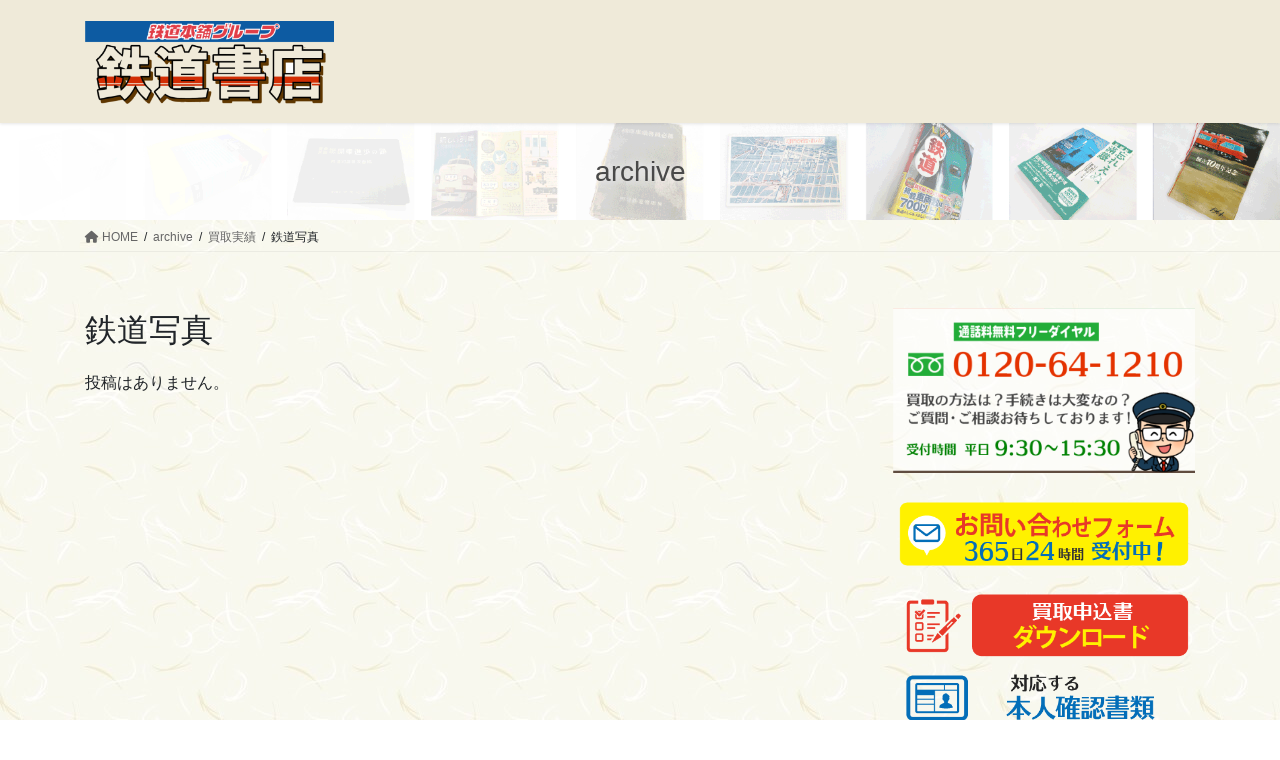

--- FILE ---
content_type: text/html; charset=UTF-8
request_url: https://tetsudoshoten.com/archive/category/purchase/railway-photo/
body_size: 20442
content:
<!DOCTYPE html>
<html dir="ltr" lang="ja" prefix="og: https://ogp.me/ns#">
<head>
<meta charset="utf-8">
<meta http-equiv="X-UA-Compatible" content="IE=edge">
<meta name="viewport" content="width=device-width, initial-scale=1">

<title>鉄道写真 - 鉄道書店 買取サイト「出張買取」「宅配買取」お任せ下さい！</title>

		<!-- All in One SEO 4.9.2 - aioseo.com -->
	<meta name="robots" content="noindex, nofollow, max-image-preview:large" />
	<link rel="canonical" href="https://tetsudoshoten.com/archive/category/purchase/railway-photo/" />
	<meta name="generator" content="All in One SEO (AIOSEO) 4.9.2" />
		<script type="application/ld+json" class="aioseo-schema">
			{"@context":"https:\/\/schema.org","@graph":[{"@type":"BreadcrumbList","@id":"https:\/\/tetsudoshoten.com\/archive\/category\/purchase\/railway-photo\/#breadcrumblist","itemListElement":[{"@type":"ListItem","@id":"https:\/\/tetsudoshoten.com#listItem","position":1,"name":"Home","item":"https:\/\/tetsudoshoten.com","nextItem":{"@type":"ListItem","@id":"https:\/\/tetsudoshoten.com\/archive\/category\/purchase\/#listItem","name":"\u8cb7\u53d6\u5b9f\u7e3e"}},{"@type":"ListItem","@id":"https:\/\/tetsudoshoten.com\/archive\/category\/purchase\/#listItem","position":2,"name":"\u8cb7\u53d6\u5b9f\u7e3e","item":"https:\/\/tetsudoshoten.com\/archive\/category\/purchase\/","nextItem":{"@type":"ListItem","@id":"https:\/\/tetsudoshoten.com\/archive\/category\/purchase\/railway-photo\/#listItem","name":"\u9244\u9053\u5199\u771f"},"previousItem":{"@type":"ListItem","@id":"https:\/\/tetsudoshoten.com#listItem","name":"Home"}},{"@type":"ListItem","@id":"https:\/\/tetsudoshoten.com\/archive\/category\/purchase\/railway-photo\/#listItem","position":3,"name":"\u9244\u9053\u5199\u771f","previousItem":{"@type":"ListItem","@id":"https:\/\/tetsudoshoten.com\/archive\/category\/purchase\/#listItem","name":"\u8cb7\u53d6\u5b9f\u7e3e"}}]},{"@type":"CollectionPage","@id":"https:\/\/tetsudoshoten.com\/archive\/category\/purchase\/railway-photo\/#collectionpage","url":"https:\/\/tetsudoshoten.com\/archive\/category\/purchase\/railway-photo\/","name":"\u9244\u9053\u5199\u771f - \u9244\u9053\u66f8\u5e97 \u8cb7\u53d6\u30b5\u30a4\u30c8\u300c\u51fa\u5f35\u8cb7\u53d6\u300d\u300c\u5b85\u914d\u8cb7\u53d6\u300d\u304a\u4efb\u305b\u4e0b\u3055\u3044\uff01","inLanguage":"ja","isPartOf":{"@id":"https:\/\/tetsudoshoten.com\/#website"},"breadcrumb":{"@id":"https:\/\/tetsudoshoten.com\/archive\/category\/purchase\/railway-photo\/#breadcrumblist"}},{"@type":"Organization","@id":"https:\/\/tetsudoshoten.com\/#organization","name":"\u9244\u9053\u66f8\u5e97 \u8cb7\u53d6\u30b5\u30a4\u30c8\u300c\u51fa\u5f35\u8cb7\u53d6\u300d\u300c\u5b85\u914d\u8cb7\u53d6\u300d\u304a\u4efb\u305b\u4e0b\u3055\u3044\uff01","description":"\u9244\u9053\u66f8\u7c4d\u30fb\u9244\u9053\u8cc7\u6599\u30fb\u6642\u523b\u8868\u30fb\u9244\u9053\u30b0\u30c3\u30ba\u30fb\u786c\u5238\u30fb\u8a18\u5ff5\u5207\u7b26\u30fb\u9244\u9053DVD\u3092\u4e2d\u5fc3\u3068\u3057\u305f\u9244\u9053\u7dcf\u5408\u8cb7\u53d6\u30b5\u30fc\u30d3\u30b9 \u304a\u8cb7\u53d6\u308a\u306e\u65b9\u6cd5\u306f\u300c\u51fa\u5f35\u8cb7\u53d6\u300d\u3068\u300c\u5b85\u914d\u8cb7\u53d6\u300d\u51fa\u5f35\u8cbb\u7121\u6599","url":"https:\/\/tetsudoshoten.com\/"},{"@type":"WebSite","@id":"https:\/\/tetsudoshoten.com\/#website","url":"https:\/\/tetsudoshoten.com\/","name":"\u9244\u9053\u66f8\u5e97 \u8cb7\u53d6\u30b5\u30a4\u30c8\u300c\u51fa\u5f35\u8cb7\u53d6\u300d\u300c\u5b85\u914d\u8cb7\u53d6\u300d\u304a\u4efb\u305b\u4e0b\u3055\u3044\uff01","description":"\u9244\u9053\u66f8\u7c4d\u30fb\u9244\u9053\u8cc7\u6599\u30fb\u6642\u523b\u8868\u30fb\u9244\u9053\u30b0\u30c3\u30ba\u30fb\u786c\u5238\u30fb\u8a18\u5ff5\u5207\u7b26\u30fb\u9244\u9053DVD\u3092\u4e2d\u5fc3\u3068\u3057\u305f\u9244\u9053\u7dcf\u5408\u8cb7\u53d6\u30b5\u30fc\u30d3\u30b9 \u304a\u8cb7\u53d6\u308a\u306e\u65b9\u6cd5\u306f\u300c\u51fa\u5f35\u8cb7\u53d6\u300d\u3068\u300c\u5b85\u914d\u8cb7\u53d6\u300d\u51fa\u5f35\u8cbb\u7121\u6599","inLanguage":"ja","publisher":{"@id":"https:\/\/tetsudoshoten.com\/#organization"}}]}
		</script>
		<!-- All in One SEO -->

<link rel='dns-prefetch' href='//static.addtoany.com' />
<link rel="alternate" type="application/rss+xml" title="鉄道書店 買取サイト「出張買取」「宅配買取」お任せ下さい！ &raquo; フィード" href="https://tetsudoshoten.com/feed/" />
<link rel="alternate" type="application/rss+xml" title="鉄道書店 買取サイト「出張買取」「宅配買取」お任せ下さい！ &raquo; コメントフィード" href="https://tetsudoshoten.com/comments/feed/" />
<link rel="alternate" type="application/rss+xml" title="鉄道書店 買取サイト「出張買取」「宅配買取」お任せ下さい！ &raquo; 鉄道写真 カテゴリーのフィード" href="https://tetsudoshoten.com/archive/category/purchase/railway-photo/feed/" />
<meta name="description" content="鉄道写真 について 鉄道書店 買取サイト「出張買取」「宅配買取」お任せ下さい！ 鉄道書籍・鉄道資料・時刻表・鉄道グッズ・硬券・記念切符・鉄道DVDを中心とした鉄道総合買取サービス お買取りの方法は「出張買取」と「宅配買取」出張費無料" /><style id='wp-img-auto-sizes-contain-inline-css' type='text/css'>
img:is([sizes=auto i],[sizes^="auto," i]){contain-intrinsic-size:3000px 1500px}
/*# sourceURL=wp-img-auto-sizes-contain-inline-css */
</style>
<link rel='stylesheet' id='vkExUnit_common_style-css' href='https://tetsudoshoten.com/wp-content/plugins/vk-all-in-one-expansion-unit/assets/css/vkExUnit_style.css?ver=9.112.4.0' type='text/css' media='all' />
<style id='vkExUnit_common_style-inline-css' type='text/css'>
:root {--ver_page_top_button_url:url(https://tetsudoshoten.com/wp-content/plugins/vk-all-in-one-expansion-unit/assets/images/to-top-btn-icon.svg);}@font-face {font-weight: normal;font-style: normal;font-family: "vk_sns";src: url("https://tetsudoshoten.com/wp-content/plugins/vk-all-in-one-expansion-unit/inc/sns/icons/fonts/vk_sns.eot?-bq20cj");src: url("https://tetsudoshoten.com/wp-content/plugins/vk-all-in-one-expansion-unit/inc/sns/icons/fonts/vk_sns.eot?#iefix-bq20cj") format("embedded-opentype"),url("https://tetsudoshoten.com/wp-content/plugins/vk-all-in-one-expansion-unit/inc/sns/icons/fonts/vk_sns.woff?-bq20cj") format("woff"),url("https://tetsudoshoten.com/wp-content/plugins/vk-all-in-one-expansion-unit/inc/sns/icons/fonts/vk_sns.ttf?-bq20cj") format("truetype"),url("https://tetsudoshoten.com/wp-content/plugins/vk-all-in-one-expansion-unit/inc/sns/icons/fonts/vk_sns.svg?-bq20cj#vk_sns") format("svg");}
.veu_promotion-alert__content--text {border: 1px solid rgba(0,0,0,0.125);padding: 0.5em 1em;border-radius: var(--vk-size-radius);margin-bottom: var(--vk-margin-block-bottom);font-size: 0.875rem;}/* Alert Content部分に段落タグを入れた場合に最後の段落の余白を0にする */.veu_promotion-alert__content--text p:last-of-type{margin-bottom:0;margin-top: 0;}
/*# sourceURL=vkExUnit_common_style-inline-css */
</style>
<style id='wp-emoji-styles-inline-css' type='text/css'>

	img.wp-smiley, img.emoji {
		display: inline !important;
		border: none !important;
		box-shadow: none !important;
		height: 1em !important;
		width: 1em !important;
		margin: 0 0.07em !important;
		vertical-align: -0.1em !important;
		background: none !important;
		padding: 0 !important;
	}
/*# sourceURL=wp-emoji-styles-inline-css */
</style>
<style id='wp-block-library-inline-css' type='text/css'>
:root{--wp-block-synced-color:#7a00df;--wp-block-synced-color--rgb:122,0,223;--wp-bound-block-color:var(--wp-block-synced-color);--wp-editor-canvas-background:#ddd;--wp-admin-theme-color:#007cba;--wp-admin-theme-color--rgb:0,124,186;--wp-admin-theme-color-darker-10:#006ba1;--wp-admin-theme-color-darker-10--rgb:0,107,160.5;--wp-admin-theme-color-darker-20:#005a87;--wp-admin-theme-color-darker-20--rgb:0,90,135;--wp-admin-border-width-focus:2px}@media (min-resolution:192dpi){:root{--wp-admin-border-width-focus:1.5px}}.wp-element-button{cursor:pointer}:root .has-very-light-gray-background-color{background-color:#eee}:root .has-very-dark-gray-background-color{background-color:#313131}:root .has-very-light-gray-color{color:#eee}:root .has-very-dark-gray-color{color:#313131}:root .has-vivid-green-cyan-to-vivid-cyan-blue-gradient-background{background:linear-gradient(135deg,#00d084,#0693e3)}:root .has-purple-crush-gradient-background{background:linear-gradient(135deg,#34e2e4,#4721fb 50%,#ab1dfe)}:root .has-hazy-dawn-gradient-background{background:linear-gradient(135deg,#faaca8,#dad0ec)}:root .has-subdued-olive-gradient-background{background:linear-gradient(135deg,#fafae1,#67a671)}:root .has-atomic-cream-gradient-background{background:linear-gradient(135deg,#fdd79a,#004a59)}:root .has-nightshade-gradient-background{background:linear-gradient(135deg,#330968,#31cdcf)}:root .has-midnight-gradient-background{background:linear-gradient(135deg,#020381,#2874fc)}:root{--wp--preset--font-size--normal:16px;--wp--preset--font-size--huge:42px}.has-regular-font-size{font-size:1em}.has-larger-font-size{font-size:2.625em}.has-normal-font-size{font-size:var(--wp--preset--font-size--normal)}.has-huge-font-size{font-size:var(--wp--preset--font-size--huge)}.has-text-align-center{text-align:center}.has-text-align-left{text-align:left}.has-text-align-right{text-align:right}.has-fit-text{white-space:nowrap!important}#end-resizable-editor-section{display:none}.aligncenter{clear:both}.items-justified-left{justify-content:flex-start}.items-justified-center{justify-content:center}.items-justified-right{justify-content:flex-end}.items-justified-space-between{justify-content:space-between}.screen-reader-text{border:0;clip-path:inset(50%);height:1px;margin:-1px;overflow:hidden;padding:0;position:absolute;width:1px;word-wrap:normal!important}.screen-reader-text:focus{background-color:#ddd;clip-path:none;color:#444;display:block;font-size:1em;height:auto;left:5px;line-height:normal;padding:15px 23px 14px;text-decoration:none;top:5px;width:auto;z-index:100000}html :where(.has-border-color){border-style:solid}html :where([style*=border-top-color]){border-top-style:solid}html :where([style*=border-right-color]){border-right-style:solid}html :where([style*=border-bottom-color]){border-bottom-style:solid}html :where([style*=border-left-color]){border-left-style:solid}html :where([style*=border-width]){border-style:solid}html :where([style*=border-top-width]){border-top-style:solid}html :where([style*=border-right-width]){border-right-style:solid}html :where([style*=border-bottom-width]){border-bottom-style:solid}html :where([style*=border-left-width]){border-left-style:solid}html :where(img[class*=wp-image-]){height:auto;max-width:100%}:where(figure){margin:0 0 1em}html :where(.is-position-sticky){--wp-admin--admin-bar--position-offset:var(--wp-admin--admin-bar--height,0px)}@media screen and (max-width:600px){html :where(.is-position-sticky){--wp-admin--admin-bar--position-offset:0px}}
/* VK Color Palettes */

/*# sourceURL=wp-block-library-inline-css */
</style><style id='wp-block-image-inline-css' type='text/css'>
.wp-block-image>a,.wp-block-image>figure>a{display:inline-block}.wp-block-image img{box-sizing:border-box;height:auto;max-width:100%;vertical-align:bottom}@media not (prefers-reduced-motion){.wp-block-image img.hide{visibility:hidden}.wp-block-image img.show{animation:show-content-image .4s}}.wp-block-image[style*=border-radius] img,.wp-block-image[style*=border-radius]>a{border-radius:inherit}.wp-block-image.has-custom-border img{box-sizing:border-box}.wp-block-image.aligncenter{text-align:center}.wp-block-image.alignfull>a,.wp-block-image.alignwide>a{width:100%}.wp-block-image.alignfull img,.wp-block-image.alignwide img{height:auto;width:100%}.wp-block-image .aligncenter,.wp-block-image .alignleft,.wp-block-image .alignright,.wp-block-image.aligncenter,.wp-block-image.alignleft,.wp-block-image.alignright{display:table}.wp-block-image .aligncenter>figcaption,.wp-block-image .alignleft>figcaption,.wp-block-image .alignright>figcaption,.wp-block-image.aligncenter>figcaption,.wp-block-image.alignleft>figcaption,.wp-block-image.alignright>figcaption{caption-side:bottom;display:table-caption}.wp-block-image .alignleft{float:left;margin:.5em 1em .5em 0}.wp-block-image .alignright{float:right;margin:.5em 0 .5em 1em}.wp-block-image .aligncenter{margin-left:auto;margin-right:auto}.wp-block-image :where(figcaption){margin-bottom:1em;margin-top:.5em}.wp-block-image.is-style-circle-mask img{border-radius:9999px}@supports ((-webkit-mask-image:none) or (mask-image:none)) or (-webkit-mask-image:none){.wp-block-image.is-style-circle-mask img{border-radius:0;-webkit-mask-image:url('data:image/svg+xml;utf8,<svg viewBox="0 0 100 100" xmlns="http://www.w3.org/2000/svg"><circle cx="50" cy="50" r="50"/></svg>');mask-image:url('data:image/svg+xml;utf8,<svg viewBox="0 0 100 100" xmlns="http://www.w3.org/2000/svg"><circle cx="50" cy="50" r="50"/></svg>');mask-mode:alpha;-webkit-mask-position:center;mask-position:center;-webkit-mask-repeat:no-repeat;mask-repeat:no-repeat;-webkit-mask-size:contain;mask-size:contain}}:root :where(.wp-block-image.is-style-rounded img,.wp-block-image .is-style-rounded img){border-radius:9999px}.wp-block-image figure{margin:0}.wp-lightbox-container{display:flex;flex-direction:column;position:relative}.wp-lightbox-container img{cursor:zoom-in}.wp-lightbox-container img:hover+button{opacity:1}.wp-lightbox-container button{align-items:center;backdrop-filter:blur(16px) saturate(180%);background-color:#5a5a5a40;border:none;border-radius:4px;cursor:zoom-in;display:flex;height:20px;justify-content:center;opacity:0;padding:0;position:absolute;right:16px;text-align:center;top:16px;width:20px;z-index:100}@media not (prefers-reduced-motion){.wp-lightbox-container button{transition:opacity .2s ease}}.wp-lightbox-container button:focus-visible{outline:3px auto #5a5a5a40;outline:3px auto -webkit-focus-ring-color;outline-offset:3px}.wp-lightbox-container button:hover{cursor:pointer;opacity:1}.wp-lightbox-container button:focus{opacity:1}.wp-lightbox-container button:focus,.wp-lightbox-container button:hover,.wp-lightbox-container button:not(:hover):not(:active):not(.has-background){background-color:#5a5a5a40;border:none}.wp-lightbox-overlay{box-sizing:border-box;cursor:zoom-out;height:100vh;left:0;overflow:hidden;position:fixed;top:0;visibility:hidden;width:100%;z-index:100000}.wp-lightbox-overlay .close-button{align-items:center;cursor:pointer;display:flex;justify-content:center;min-height:40px;min-width:40px;padding:0;position:absolute;right:calc(env(safe-area-inset-right) + 16px);top:calc(env(safe-area-inset-top) + 16px);z-index:5000000}.wp-lightbox-overlay .close-button:focus,.wp-lightbox-overlay .close-button:hover,.wp-lightbox-overlay .close-button:not(:hover):not(:active):not(.has-background){background:none;border:none}.wp-lightbox-overlay .lightbox-image-container{height:var(--wp--lightbox-container-height);left:50%;overflow:hidden;position:absolute;top:50%;transform:translate(-50%,-50%);transform-origin:top left;width:var(--wp--lightbox-container-width);z-index:9999999999}.wp-lightbox-overlay .wp-block-image{align-items:center;box-sizing:border-box;display:flex;height:100%;justify-content:center;margin:0;position:relative;transform-origin:0 0;width:100%;z-index:3000000}.wp-lightbox-overlay .wp-block-image img{height:var(--wp--lightbox-image-height);min-height:var(--wp--lightbox-image-height);min-width:var(--wp--lightbox-image-width);width:var(--wp--lightbox-image-width)}.wp-lightbox-overlay .wp-block-image figcaption{display:none}.wp-lightbox-overlay button{background:none;border:none}.wp-lightbox-overlay .scrim{background-color:#fff;height:100%;opacity:.9;position:absolute;width:100%;z-index:2000000}.wp-lightbox-overlay.active{visibility:visible}@media not (prefers-reduced-motion){.wp-lightbox-overlay.active{animation:turn-on-visibility .25s both}.wp-lightbox-overlay.active img{animation:turn-on-visibility .35s both}.wp-lightbox-overlay.show-closing-animation:not(.active){animation:turn-off-visibility .35s both}.wp-lightbox-overlay.show-closing-animation:not(.active) img{animation:turn-off-visibility .25s both}.wp-lightbox-overlay.zoom.active{animation:none;opacity:1;visibility:visible}.wp-lightbox-overlay.zoom.active .lightbox-image-container{animation:lightbox-zoom-in .4s}.wp-lightbox-overlay.zoom.active .lightbox-image-container img{animation:none}.wp-lightbox-overlay.zoom.active .scrim{animation:turn-on-visibility .4s forwards}.wp-lightbox-overlay.zoom.show-closing-animation:not(.active){animation:none}.wp-lightbox-overlay.zoom.show-closing-animation:not(.active) .lightbox-image-container{animation:lightbox-zoom-out .4s}.wp-lightbox-overlay.zoom.show-closing-animation:not(.active) .lightbox-image-container img{animation:none}.wp-lightbox-overlay.zoom.show-closing-animation:not(.active) .scrim{animation:turn-off-visibility .4s forwards}}@keyframes show-content-image{0%{visibility:hidden}99%{visibility:hidden}to{visibility:visible}}@keyframes turn-on-visibility{0%{opacity:0}to{opacity:1}}@keyframes turn-off-visibility{0%{opacity:1;visibility:visible}99%{opacity:0;visibility:visible}to{opacity:0;visibility:hidden}}@keyframes lightbox-zoom-in{0%{transform:translate(calc((-100vw + var(--wp--lightbox-scrollbar-width))/2 + var(--wp--lightbox-initial-left-position)),calc(-50vh + var(--wp--lightbox-initial-top-position))) scale(var(--wp--lightbox-scale))}to{transform:translate(-50%,-50%) scale(1)}}@keyframes lightbox-zoom-out{0%{transform:translate(-50%,-50%) scale(1);visibility:visible}99%{visibility:visible}to{transform:translate(calc((-100vw + var(--wp--lightbox-scrollbar-width))/2 + var(--wp--lightbox-initial-left-position)),calc(-50vh + var(--wp--lightbox-initial-top-position))) scale(var(--wp--lightbox-scale));visibility:hidden}}
/*# sourceURL=https://tetsudoshoten.com/wp-includes/blocks/image/style.min.css */
</style>
<style id='global-styles-inline-css' type='text/css'>
:root{--wp--preset--aspect-ratio--square: 1;--wp--preset--aspect-ratio--4-3: 4/3;--wp--preset--aspect-ratio--3-4: 3/4;--wp--preset--aspect-ratio--3-2: 3/2;--wp--preset--aspect-ratio--2-3: 2/3;--wp--preset--aspect-ratio--16-9: 16/9;--wp--preset--aspect-ratio--9-16: 9/16;--wp--preset--color--black: #000000;--wp--preset--color--cyan-bluish-gray: #abb8c3;--wp--preset--color--white: #ffffff;--wp--preset--color--pale-pink: #f78da7;--wp--preset--color--vivid-red: #cf2e2e;--wp--preset--color--luminous-vivid-orange: #ff6900;--wp--preset--color--luminous-vivid-amber: #fcb900;--wp--preset--color--light-green-cyan: #7bdcb5;--wp--preset--color--vivid-green-cyan: #00d084;--wp--preset--color--pale-cyan-blue: #8ed1fc;--wp--preset--color--vivid-cyan-blue: #0693e3;--wp--preset--color--vivid-purple: #9b51e0;--wp--preset--gradient--vivid-cyan-blue-to-vivid-purple: linear-gradient(135deg,rgb(6,147,227) 0%,rgb(155,81,224) 100%);--wp--preset--gradient--light-green-cyan-to-vivid-green-cyan: linear-gradient(135deg,rgb(122,220,180) 0%,rgb(0,208,130) 100%);--wp--preset--gradient--luminous-vivid-amber-to-luminous-vivid-orange: linear-gradient(135deg,rgb(252,185,0) 0%,rgb(255,105,0) 100%);--wp--preset--gradient--luminous-vivid-orange-to-vivid-red: linear-gradient(135deg,rgb(255,105,0) 0%,rgb(207,46,46) 100%);--wp--preset--gradient--very-light-gray-to-cyan-bluish-gray: linear-gradient(135deg,rgb(238,238,238) 0%,rgb(169,184,195) 100%);--wp--preset--gradient--cool-to-warm-spectrum: linear-gradient(135deg,rgb(74,234,220) 0%,rgb(151,120,209) 20%,rgb(207,42,186) 40%,rgb(238,44,130) 60%,rgb(251,105,98) 80%,rgb(254,248,76) 100%);--wp--preset--gradient--blush-light-purple: linear-gradient(135deg,rgb(255,206,236) 0%,rgb(152,150,240) 100%);--wp--preset--gradient--blush-bordeaux: linear-gradient(135deg,rgb(254,205,165) 0%,rgb(254,45,45) 50%,rgb(107,0,62) 100%);--wp--preset--gradient--luminous-dusk: linear-gradient(135deg,rgb(255,203,112) 0%,rgb(199,81,192) 50%,rgb(65,88,208) 100%);--wp--preset--gradient--pale-ocean: linear-gradient(135deg,rgb(255,245,203) 0%,rgb(182,227,212) 50%,rgb(51,167,181) 100%);--wp--preset--gradient--electric-grass: linear-gradient(135deg,rgb(202,248,128) 0%,rgb(113,206,126) 100%);--wp--preset--gradient--midnight: linear-gradient(135deg,rgb(2,3,129) 0%,rgb(40,116,252) 100%);--wp--preset--font-size--small: 13px;--wp--preset--font-size--medium: 20px;--wp--preset--font-size--large: 36px;--wp--preset--font-size--x-large: 42px;--wp--preset--spacing--20: 0.44rem;--wp--preset--spacing--30: 0.67rem;--wp--preset--spacing--40: 1rem;--wp--preset--spacing--50: 1.5rem;--wp--preset--spacing--60: 2.25rem;--wp--preset--spacing--70: 3.38rem;--wp--preset--spacing--80: 5.06rem;--wp--preset--shadow--natural: 6px 6px 9px rgba(0, 0, 0, 0.2);--wp--preset--shadow--deep: 12px 12px 50px rgba(0, 0, 0, 0.4);--wp--preset--shadow--sharp: 6px 6px 0px rgba(0, 0, 0, 0.2);--wp--preset--shadow--outlined: 6px 6px 0px -3px rgb(255, 255, 255), 6px 6px rgb(0, 0, 0);--wp--preset--shadow--crisp: 6px 6px 0px rgb(0, 0, 0);}:where(.is-layout-flex){gap: 0.5em;}:where(.is-layout-grid){gap: 0.5em;}body .is-layout-flex{display: flex;}.is-layout-flex{flex-wrap: wrap;align-items: center;}.is-layout-flex > :is(*, div){margin: 0;}body .is-layout-grid{display: grid;}.is-layout-grid > :is(*, div){margin: 0;}:where(.wp-block-columns.is-layout-flex){gap: 2em;}:where(.wp-block-columns.is-layout-grid){gap: 2em;}:where(.wp-block-post-template.is-layout-flex){gap: 1.25em;}:where(.wp-block-post-template.is-layout-grid){gap: 1.25em;}.has-black-color{color: var(--wp--preset--color--black) !important;}.has-cyan-bluish-gray-color{color: var(--wp--preset--color--cyan-bluish-gray) !important;}.has-white-color{color: var(--wp--preset--color--white) !important;}.has-pale-pink-color{color: var(--wp--preset--color--pale-pink) !important;}.has-vivid-red-color{color: var(--wp--preset--color--vivid-red) !important;}.has-luminous-vivid-orange-color{color: var(--wp--preset--color--luminous-vivid-orange) !important;}.has-luminous-vivid-amber-color{color: var(--wp--preset--color--luminous-vivid-amber) !important;}.has-light-green-cyan-color{color: var(--wp--preset--color--light-green-cyan) !important;}.has-vivid-green-cyan-color{color: var(--wp--preset--color--vivid-green-cyan) !important;}.has-pale-cyan-blue-color{color: var(--wp--preset--color--pale-cyan-blue) !important;}.has-vivid-cyan-blue-color{color: var(--wp--preset--color--vivid-cyan-blue) !important;}.has-vivid-purple-color{color: var(--wp--preset--color--vivid-purple) !important;}.has-black-background-color{background-color: var(--wp--preset--color--black) !important;}.has-cyan-bluish-gray-background-color{background-color: var(--wp--preset--color--cyan-bluish-gray) !important;}.has-white-background-color{background-color: var(--wp--preset--color--white) !important;}.has-pale-pink-background-color{background-color: var(--wp--preset--color--pale-pink) !important;}.has-vivid-red-background-color{background-color: var(--wp--preset--color--vivid-red) !important;}.has-luminous-vivid-orange-background-color{background-color: var(--wp--preset--color--luminous-vivid-orange) !important;}.has-luminous-vivid-amber-background-color{background-color: var(--wp--preset--color--luminous-vivid-amber) !important;}.has-light-green-cyan-background-color{background-color: var(--wp--preset--color--light-green-cyan) !important;}.has-vivid-green-cyan-background-color{background-color: var(--wp--preset--color--vivid-green-cyan) !important;}.has-pale-cyan-blue-background-color{background-color: var(--wp--preset--color--pale-cyan-blue) !important;}.has-vivid-cyan-blue-background-color{background-color: var(--wp--preset--color--vivid-cyan-blue) !important;}.has-vivid-purple-background-color{background-color: var(--wp--preset--color--vivid-purple) !important;}.has-black-border-color{border-color: var(--wp--preset--color--black) !important;}.has-cyan-bluish-gray-border-color{border-color: var(--wp--preset--color--cyan-bluish-gray) !important;}.has-white-border-color{border-color: var(--wp--preset--color--white) !important;}.has-pale-pink-border-color{border-color: var(--wp--preset--color--pale-pink) !important;}.has-vivid-red-border-color{border-color: var(--wp--preset--color--vivid-red) !important;}.has-luminous-vivid-orange-border-color{border-color: var(--wp--preset--color--luminous-vivid-orange) !important;}.has-luminous-vivid-amber-border-color{border-color: var(--wp--preset--color--luminous-vivid-amber) !important;}.has-light-green-cyan-border-color{border-color: var(--wp--preset--color--light-green-cyan) !important;}.has-vivid-green-cyan-border-color{border-color: var(--wp--preset--color--vivid-green-cyan) !important;}.has-pale-cyan-blue-border-color{border-color: var(--wp--preset--color--pale-cyan-blue) !important;}.has-vivid-cyan-blue-border-color{border-color: var(--wp--preset--color--vivid-cyan-blue) !important;}.has-vivid-purple-border-color{border-color: var(--wp--preset--color--vivid-purple) !important;}.has-vivid-cyan-blue-to-vivid-purple-gradient-background{background: var(--wp--preset--gradient--vivid-cyan-blue-to-vivid-purple) !important;}.has-light-green-cyan-to-vivid-green-cyan-gradient-background{background: var(--wp--preset--gradient--light-green-cyan-to-vivid-green-cyan) !important;}.has-luminous-vivid-amber-to-luminous-vivid-orange-gradient-background{background: var(--wp--preset--gradient--luminous-vivid-amber-to-luminous-vivid-orange) !important;}.has-luminous-vivid-orange-to-vivid-red-gradient-background{background: var(--wp--preset--gradient--luminous-vivid-orange-to-vivid-red) !important;}.has-very-light-gray-to-cyan-bluish-gray-gradient-background{background: var(--wp--preset--gradient--very-light-gray-to-cyan-bluish-gray) !important;}.has-cool-to-warm-spectrum-gradient-background{background: var(--wp--preset--gradient--cool-to-warm-spectrum) !important;}.has-blush-light-purple-gradient-background{background: var(--wp--preset--gradient--blush-light-purple) !important;}.has-blush-bordeaux-gradient-background{background: var(--wp--preset--gradient--blush-bordeaux) !important;}.has-luminous-dusk-gradient-background{background: var(--wp--preset--gradient--luminous-dusk) !important;}.has-pale-ocean-gradient-background{background: var(--wp--preset--gradient--pale-ocean) !important;}.has-electric-grass-gradient-background{background: var(--wp--preset--gradient--electric-grass) !important;}.has-midnight-gradient-background{background: var(--wp--preset--gradient--midnight) !important;}.has-small-font-size{font-size: var(--wp--preset--font-size--small) !important;}.has-medium-font-size{font-size: var(--wp--preset--font-size--medium) !important;}.has-large-font-size{font-size: var(--wp--preset--font-size--large) !important;}.has-x-large-font-size{font-size: var(--wp--preset--font-size--x-large) !important;}
/*# sourceURL=global-styles-inline-css */
</style>

<style id='classic-theme-styles-inline-css' type='text/css'>
/*! This file is auto-generated */
.wp-block-button__link{color:#fff;background-color:#32373c;border-radius:9999px;box-shadow:none;text-decoration:none;padding:calc(.667em + 2px) calc(1.333em + 2px);font-size:1.125em}.wp-block-file__button{background:#32373c;color:#fff;text-decoration:none}
/*# sourceURL=/wp-includes/css/classic-themes.min.css */
</style>
<link rel='stylesheet' id='default-icon-styles-css' href='https://tetsudoshoten.com/wp-content/plugins/svg-vector-icon-plugin/public/../admin/css/wordpress-svg-icon-plugin-style.min.css?ver=6.9' type='text/css' media='all' />
<link rel='stylesheet' id='vk-swiper-style-css' href='https://tetsudoshoten.com/wp-content/plugins/vk-blocks-pro/vendor/vektor-inc/vk-swiper/src/assets/css/swiper-bundle.min.css?ver=11.0.2' type='text/css' media='all' />
<link rel='stylesheet' id='bootstrap-4-style-css' href='https://tetsudoshoten.com/wp-content/themes/lightning-pro/library/bootstrap-4/css/bootstrap.min.css?ver=4.5.0' type='text/css' media='all' />
<link rel='stylesheet' id='lightning-common-style-css' href='https://tetsudoshoten.com/wp-content/themes/lightning-pro/assets/css/common.css?ver=8.17.5' type='text/css' media='all' />
<style id='lightning-common-style-inline-css' type='text/css'>
/* vk-mobile-nav */:root {--vk-mobile-nav-menu-btn-bg-src: url("https://tetsudoshoten.com/wp-content/themes/lightning-pro/inc/vk-mobile-nav/package/images/vk-menu-btn-black.svg");--vk-mobile-nav-menu-btn-close-bg-src: url("https://tetsudoshoten.com/wp-content/themes/lightning-pro/inc/vk-mobile-nav/package/images/vk-menu-close-black.svg");--vk-menu-acc-icon-open-black-bg-src: url("https://tetsudoshoten.com/wp-content/themes/lightning-pro/inc/vk-mobile-nav/package/images/vk-menu-acc-icon-open-black.svg");--vk-menu-acc-icon-open-white-bg-src: url("https://tetsudoshoten.com/wp-content/themes/lightning-pro/inc/vk-mobile-nav/package/images/vk-menu-acc-icon-open-white.svg");--vk-menu-acc-icon-close-black-bg-src: url("https://tetsudoshoten.com/wp-content/themes/lightning-pro/inc/vk-mobile-nav/package/images/vk-menu-close-black.svg");--vk-menu-acc-icon-close-white-bg-src: url("https://tetsudoshoten.com/wp-content/themes/lightning-pro/inc/vk-mobile-nav/package/images/vk-menu-close-white.svg");}
/*# sourceURL=lightning-common-style-inline-css */
</style>
<link rel='stylesheet' id='lightning-design-style-css' href='https://tetsudoshoten.com/wp-content/themes/lightning-pro/design-skin/origin2/css/style.css?ver=8.17.5' type='text/css' media='all' />
<style id='lightning-design-style-inline-css' type='text/css'>
/* ltg common custom */:root {--vk-menu-acc-btn-border-color:#333;--vk-color-primary:#26bf1e;--color-key:#26bf1e;--wp--preset--color--vk-color-primary:#26bf1e;--color-key-dark:#126b29;}.bbp-submit-wrapper .button.submit { background-color:#126b29 ; }.bbp-submit-wrapper .button.submit:hover { background-color:#26bf1e ; }.veu_color_txt_key { color:#126b29 ; }.veu_color_bg_key { background-color:#126b29 ; }.veu_color_border_key { border-color:#126b29 ; }.btn-default { border-color:#26bf1e;color:#26bf1e;}.btn-default:focus,.btn-default:hover { border-color:#26bf1e;background-color: #26bf1e; }.wp-block-search__button,.btn-primary { background-color:#26bf1e;border-color:#126b29; }.wp-block-search__button:focus,.wp-block-search__button:hover,.btn-primary:not(:disabled):not(.disabled):active,.btn-primary:focus,.btn-primary:hover { background-color:#126b29;border-color:#26bf1e; }.btn-outline-primary { color : #26bf1e ; border-color:#26bf1e; }.btn-outline-primary:not(:disabled):not(.disabled):active,.btn-outline-primary:focus,.btn-outline-primary:hover { color : #fff; background-color:#26bf1e;border-color:#126b29; }a { color:#337ab7; }
/* page header */:root{--vk-page-header-url : url(https://tetsudoshoten.com/wp-content/uploads/page_header.png);}@media ( max-width:575.98px ){:root{--vk-page-header-url : url(https://tetsudoshoten.com/wp-content/uploads/page_header.png);}}.page-header{ position:relative;color:#494949;text-shadow:0px 0px 10px #ffffff;background: var(--vk-page-header-url, url(https://tetsudoshoten.com/wp-content/uploads/page_header.png) ) no-repeat 50% center;background-size: cover;}
.vk-campaign-text{background:#eab010;color:#fff;}.vk-campaign-text_btn,.vk-campaign-text_btn:link,.vk-campaign-text_btn:visited,.vk-campaign-text_btn:focus,.vk-campaign-text_btn:active{background:#fff;color:#4c4c4c;}a.vk-campaign-text_btn:hover{background:#eab010;color:#fff;}.vk-campaign-text_link,.vk-campaign-text_link:link,.vk-campaign-text_link:hover,.vk-campaign-text_link:visited,.vk-campaign-text_link:active,.vk-campaign-text_link:focus{color:#fff;}
.media .media-body .media-heading a:hover { color:#26bf1e; }@media (min-width: 768px){.gMenu > li:before,.gMenu > li.menu-item-has-children::after { border-bottom-color:#126b29 }.gMenu li li { background-color:#126b29 }.gMenu li li a:hover { background-color:#26bf1e; }} /* @media (min-width: 768px) */h2,.mainSection-title { border-top-color:#26bf1e; }h3:after,.subSection-title:after { border-bottom-color:#26bf1e; }ul.page-numbers li span.page-numbers.current,.page-link dl .post-page-numbers.current { background-color:#26bf1e; }.pager li > a { border-color:#26bf1e;color:#26bf1e;}.pager li > a:hover { background-color:#26bf1e;color:#fff;}.siteFooter { border-top-color:#26bf1e; }dt { border-left-color:#26bf1e; }:root {--g_nav_main_acc_icon_open_url:url(https://tetsudoshoten.com/wp-content/themes/lightning-pro/inc/vk-mobile-nav/package/images/vk-menu-acc-icon-open-black.svg);--g_nav_main_acc_icon_close_url: url(https://tetsudoshoten.com/wp-content/themes/lightning-pro/inc/vk-mobile-nav/package/images/vk-menu-close-black.svg);--g_nav_sub_acc_icon_open_url: url(https://tetsudoshoten.com/wp-content/themes/lightning-pro/inc/vk-mobile-nav/package/images/vk-menu-acc-icon-open-white.svg);--g_nav_sub_acc_icon_close_url: url(https://tetsudoshoten.com/wp-content/themes/lightning-pro/inc/vk-mobile-nav/package/images/vk-menu-close-white.svg);}
/*# sourceURL=lightning-design-style-inline-css */
</style>
<link rel='stylesheet' id='veu-cta-css' href='https://tetsudoshoten.com/wp-content/plugins/vk-all-in-one-expansion-unit/inc/call-to-action/package/assets/css/style.css?ver=9.112.4.0' type='text/css' media='all' />
<link rel='stylesheet' id='vk-blocks-build-css-css' href='https://tetsudoshoten.com/wp-content/plugins/vk-blocks-pro/build/block-build.css?ver=1.96.2.0' type='text/css' media='all' />
<style id='vk-blocks-build-css-inline-css' type='text/css'>
:root {--vk_flow-arrow: url(https://tetsudoshoten.com/wp-content/plugins/vk-blocks-pro/inc/vk-blocks/images/arrow_bottom.svg);--vk_image-mask-circle: url(https://tetsudoshoten.com/wp-content/plugins/vk-blocks-pro/inc/vk-blocks/images/circle.svg);--vk_image-mask-wave01: url(https://tetsudoshoten.com/wp-content/plugins/vk-blocks-pro/inc/vk-blocks/images/wave01.svg);--vk_image-mask-wave02: url(https://tetsudoshoten.com/wp-content/plugins/vk-blocks-pro/inc/vk-blocks/images/wave02.svg);--vk_image-mask-wave03: url(https://tetsudoshoten.com/wp-content/plugins/vk-blocks-pro/inc/vk-blocks/images/wave03.svg);--vk_image-mask-wave04: url(https://tetsudoshoten.com/wp-content/plugins/vk-blocks-pro/inc/vk-blocks/images/wave04.svg);}

	:root {

		--vk-balloon-border-width:1px;

		--vk-balloon-speech-offset:-12px;
	}
	
/*# sourceURL=vk-blocks-build-css-inline-css */
</style>
<link rel='stylesheet' id='lightning-theme-style-css' href='https://tetsudoshoten.com/wp-content/themes/lightning-pro-child/style.css?ver=8.17.5' type='text/css' media='all' />
<link rel='stylesheet' id='vk-media-posts-style-css' href='https://tetsudoshoten.com/wp-content/themes/lightning-pro/inc/media-posts/package/css/media-posts.css?ver=1.2' type='text/css' media='all' />
<link rel='stylesheet' id='vk-font-awesome-css' href='https://tetsudoshoten.com/wp-content/themes/lightning-pro/vendor/vektor-inc/font-awesome-versions/src/versions/6/css/all.min.css?ver=6.1.0' type='text/css' media='all' />
<link rel='stylesheet' id='fancybox-css' href='https://tetsudoshoten.com/wp-content/plugins/easy-fancybox/fancybox/1.5.4/jquery.fancybox.min.css?ver=6.9' type='text/css' media='screen' />
<link rel='stylesheet' id='addtoany-css' href='https://tetsudoshoten.com/wp-content/plugins/add-to-any/addtoany.min.css?ver=1.16' type='text/css' media='all' />
<script type="text/javascript" id="vk-blocks/breadcrumb-script-js-extra">
/* <![CDATA[ */
var vkBreadcrumbSeparator = {"separator":""};
//# sourceURL=vk-blocks%2Fbreadcrumb-script-js-extra
/* ]]> */
</script>
<script type="text/javascript" src="https://tetsudoshoten.com/wp-content/plugins/vk-blocks-pro/build/vk-breadcrumb.min.js?ver=1.96.2.0" id="vk-blocks/breadcrumb-script-js"></script>
<script type="text/javascript" id="addtoany-core-js-before">
/* <![CDATA[ */
window.a2a_config=window.a2a_config||{};a2a_config.callbacks=[];a2a_config.overlays=[];a2a_config.templates={};a2a_localize = {
	Share: "共有",
	Save: "ブックマーク",
	Subscribe: "購読",
	Email: "メール",
	Bookmark: "ブックマーク",
	ShowAll: "すべて表示する",
	ShowLess: "小さく表示する",
	FindServices: "サービスを探す",
	FindAnyServiceToAddTo: "追加するサービスを今すぐ探す",
	PoweredBy: "Powered by",
	ShareViaEmail: "メールでシェアする",
	SubscribeViaEmail: "メールで購読する",
	BookmarkInYourBrowser: "ブラウザにブックマーク",
	BookmarkInstructions: "このページをブックマークするには、 Ctrl+D または \u2318+D を押下。",
	AddToYourFavorites: "お気に入りに追加",
	SendFromWebOrProgram: "任意のメールアドレスまたはメールプログラムから送信",
	EmailProgram: "メールプログラム",
	More: "詳細&#8230;",
	ThanksForSharing: "共有ありがとうございます !",
	ThanksForFollowing: "フォローありがとうございます !"
};


//# sourceURL=addtoany-core-js-before
/* ]]> */
</script>
<script type="text/javascript" defer src="https://static.addtoany.com/menu/page.js" id="addtoany-core-js"></script>
<script type="text/javascript" src="https://tetsudoshoten.com/wp-includes/js/jquery/jquery.min.js?ver=3.7.1" id="jquery-core-js"></script>
<script type="text/javascript" src="https://tetsudoshoten.com/wp-includes/js/jquery/jquery-migrate.min.js?ver=3.4.1" id="jquery-migrate-js"></script>
<script type="text/javascript" defer src="https://tetsudoshoten.com/wp-content/plugins/add-to-any/addtoany.min.js?ver=1.1" id="addtoany-jquery-js"></script>
<link rel="https://api.w.org/" href="https://tetsudoshoten.com/wp-json/" /><link rel="alternate" title="JSON" type="application/json" href="https://tetsudoshoten.com/wp-json/wp/v2/categories/1344" /><link rel="EditURI" type="application/rsd+xml" title="RSD" href="https://tetsudoshoten.com/xmlrpc.php?rsd" />
<meta name="generator" content="WordPress 6.9" />
<!-- Google Tag Manager -->
<script>(function(w,d,s,l,i){w[l]=w[l]||[];w[l].push({'gtm.start':
new Date().getTime(),event:'gtm.js'});var f=d.getElementsByTagName(s)[0],
j=d.createElement(s),dl=l!='dataLayer'?'&l='+l:'';j.async=true;j.src=
'https://www.googletagmanager.com/gtm.js?id='+i+dl;f.parentNode.insertBefore(j,f);
})(window,document,'script','dataLayer','GTM-K24QGPJ');</script>
<!-- End Google Tag Manager --><style id="lightning-color-custom-for-plugins" type="text/css">/* ltg theme common */.color_key_bg,.color_key_bg_hover:hover{background-color: #26bf1e;}.color_key_txt,.color_key_txt_hover:hover{color: #26bf1e;}.color_key_border,.color_key_border_hover:hover{border-color: #26bf1e;}.color_key_dark_bg,.color_key_dark_bg_hover:hover{background-color: #126b29;}.color_key_dark_txt,.color_key_dark_txt_hover:hover{color: #126b29;}.color_key_dark_border,.color_key_dark_border_hover:hover{border-color: #126b29;}</style><style type="text/css" id="custom-background-css">
body.custom-background { background-image: url("https://tetsudoshoten.com/wp-content/uploads/1.jpg"); background-position: left top; background-size: auto; background-repeat: repeat; background-attachment: scroll; }
</style>
	<!-- [ VK All in One Expansion Unit OGP ] -->
<meta property="og:site_name" content="鉄道書店 買取サイト「出張買取」「宅配買取」お任せ下さい！" />
<meta property="og:url" content="" />
<meta property="og:title" content="鉄道写真 | 鉄道書店 買取サイト「出張買取」「宅配買取」お任せ下さい！" />
<meta property="og:description" content="鉄道写真 について 鉄道書店 買取サイト「出張買取」「宅配買取」お任せ下さい！ 鉄道書籍・鉄道資料・時刻表・鉄道グッズ・硬券・記念切符・鉄道DVDを中心とした鉄道総合買取サービス お買取りの方法は「出張買取」と「宅配買取」出張費無料" />
<meta property="og:type" content="article" />
<!-- [ / VK All in One Expansion Unit OGP ] -->
<link rel="icon" href="https://tetsudoshoten.com/wp-content/uploads/cropped-site_icon-32x32.png" sizes="32x32" />
<link rel="icon" href="https://tetsudoshoten.com/wp-content/uploads/cropped-site_icon-192x192.png" sizes="192x192" />
<link rel="apple-touch-icon" href="https://tetsudoshoten.com/wp-content/uploads/cropped-site_icon-180x180.png" />
<meta name="msapplication-TileImage" content="https://tetsudoshoten.com/wp-content/uploads/cropped-site_icon-270x270.png" />
		<style type="text/css">/* VK CSS Customize */.vol{background:#fed7a582;padding:30px;}.imgop a:hover{opacity:0.7;}.fozip .form-control{width:122px;}.gMenu>li .gMenu_description{opacity:100;}.header_scrolled.admin-bar .gMenu_outer{background-color:#efead9;}.siteHeader{background-color:#efead9;}.voice01 .card-body{background-color:#815d3229;}.mainSection-title, h2{border-bottom:5px solid #9b7c71;border-top:5px solid #9b7c71;color:#513830!important;}.card{border:1px solid #878686;}.ichiran{margin-top:-7px;text-align:right;}.st01{margin-right:40px;margin-bottom:10px;float:left;width:140px;}.st02{margin-right:20px;margin-bottom:10px;float:left;width:71px;}@media screen and (min-width:768px){.vk_balloon_icon_image{width:95px;height:95px;}}@media screen and (max-width:480px){.st01{margin-right:5px;margin-bottom:5px;float:left;width:100px;}.st02{margin-right:5px;margin-bottom:5px;float:left;width:75px;}}.wrap{background-color:#fff;overflow-y:scroll;width:100%;height:150px;border:1px solid #e9e9e9;margin-bottom:12px;}.top-b{border:1px solid #ddd;}.st{border-bottom:2px solid #68a8c2;font-size:141%;padding:3px;}.qu{font-size:125%;font-weight:bold;border-bottom:2px solid #9baeb3;margin-bottom:16px;color:#008102;}.ans{margin-left:12px;background:#49cc4e0f;padding:13px;}.point{font-size:110%;font-weight:bold;color:#92c31c;}.step{font-size:190%;color:#39933d;}.siteContent_after{background-color:#49cc4e0f;border-top:1px solid #30713370;}.fl05{float:left;padding-right:8px;font-size:70%;font-weight:bold;color:#215364;}.fl04{float:left;padding-right:28px;font-size:113%;margin-bottom:5px;}.fl03{float:left;padding-right:17px;padding-bottom:8px;font-size:114%;}.fl02{float:left;margin-right:14px;border-right:1px solid #122;padding-right:11px;margin-bottom:18px;font-size:90%;}.but01{padding:5px 8px;display:inline-block;text-decoration:none;text-align:center;border:1px solid #8d8d8d;margin:7px 0 7px 0;background:#8BC34A;color:#fff;border-radius:4px;}.but02{padding:9px 16px;display:inline-block;text-decoration:none;text-align:center;border:1px solid #8d8d8d;margin:7px 0 7px 0;background:#8BC34A;color:#fff;border-radius:4px;}.but03{padding:5px 8px;display:inline-block;text-decoration:none;text-align:center;border:1px solid #8d8d8d;margin:7px 0 7px 0;background:#806156;color:#fff;border-radius:4px;}.but01:hover,.but02:hover,.but03:hover{background:#af9388;text-decoration:none;display:inline-block;color:#fff;}.g-b{background:#6868681a;padding:10px;margin:22px 0px;border:1px solid #f0f0f0;font-size:90%;}.bk01{background:#ffffffba;padding:21px 10px 14px;margin:22px 0px;border:1px solid #8bc24a;text-align:center;}.navbar-brand img{max-height:73px;}.navbar-brand img{max-height:83px;}@media screen and (max-width:768px){.oshiraseup{margin-top:19px!important;margin-bottom:19px;}}.widget_pageContent .oshirase{padding:16px;margin:-29px 0px 18px 0px;;}.oshirase{padding:16px;margin:0px 0px 0px 0px;margin-top:16px;}a:hover img.ow{cursor:pointer;filter:alpha(opacity=60); -ms-filter:"alpha(opacity=60)"; -moz-opacity:0.6; -khtml-opacity:0.6; opacity:0.6;zoom:1;}@media screen and (max-width:480px){.alignright, img.alignright,.alignleft, img.alignleft{float:none;clear:both;display:block;margin-left:auto;margin-right:auto;}}@media screen and (max-width:480px){.PCview{display:none;}}@media screen and (min-width:481px){.MBview{display:none;}}.clearfix:after{content:"";display:block;clear:both;}.t-left{width:26%;}.t-right{width:74%;}@media screen and (max-width:650px){.t-left{width:100%;display:block;}.t-right{width:100%;display:block;}}@media screen and (max-width:990px){#footerFloatingMenu{display:block;width:100%;position:fixed;right:0px;bottom:2px;z-index:9999;text-align:center;padding:0 auto;margin-bottom:-3px;}}@media screen and (min-width:991px){#footerFloatingMenu{display:none!important;}}/* End VK CSS Customize */</style>
			
</head>
<body class="archive category category-railway-photo category-1344 custom-background wp-theme-lightning-pro wp-child-theme-lightning-pro-child vk-blocks sidebar-fix sidebar-fix-priority-top bootstrap4 device-pc fa_v6_css post-type-post">
<a class="skip-link screen-reader-text" href="#main">コンテンツに移動</a>
<a class="skip-link screen-reader-text" href="#vk-mobile-nav">ナビゲーションに移動</a>
<!-- Google Tag Manager (noscript) -->
<noscript><iframe src="https://www.googletagmanager.com/ns.html?id=GTM-K24QGPJ"
height="0" width="0" style="display:none;visibility:hidden"></iframe></noscript>
<!-- End Google Tag Manager (noscript) --><header class="siteHeader">
	
	<div class="container siteHeadContainer">
		<div class="navbar-header">
						<p class="navbar-brand siteHeader_logo">
			<a href="https://tetsudoshoten.com/">
				<span><img src="https://tetsudoshoten.com/wp-content/uploads/syoten_logo06.png" alt="鉄道書店 買取サイト「出張買取」「宅配買取」お任せ下さい！" /></span>
			</a>
			</p>
					</div>

		<!--			<div id="gMenu_outer" class="gMenu_outer">
				<nav class="menu-%e3%83%98%e3%83%83%e3%83%80%e3%83%bc%e3%83%a1%e3%83%8b%e3%83%a5%e3%83%bc-container"><ul id="menu-%e3%83%98%e3%83%83%e3%83%80%e3%83%bc%e3%83%a1%e3%83%8b%e3%83%a5%e3%83%bc" class="menu gMenu vk-menu-acc"><li id="menu-item-44" class="menu-item menu-item-type-custom menu-item-object-custom"><a href="/"><strong class="gMenu_name">ホーム</strong><span class="gMenu_description">Home</span></a></li>
<li id="menu-item-50" class="menu-item menu-item-type-post_type menu-item-object-page menu-item-has-children"><a href="https://tetsudoshoten.com/?page_id=33"><strong class="gMenu_name">買取できるもの一覧</strong><span class="gMenu_description">Purchase list</span></a>
<ul class="sub-menu">
	<li id="menu-item-1626" class="menu-item menu-item-type-post_type menu-item-object-page"><a href="https://tetsudoshoten.com/list/ticket/">硬券・軟券</a></li>
	<li id="menu-item-1631" class="menu-item menu-item-type-post_type menu-item-object-page"><a href="https://tetsudoshoten.com/?page_id=1318">鉄道書籍</a></li>
	<li id="menu-item-1630" class="menu-item menu-item-type-post_type menu-item-object-page"><a href="https://tetsudoshoten.com/?page_id=1547">鉄道資料</a></li>
	<li id="menu-item-1632" class="menu-item menu-item-type-post_type menu-item-object-page"><a href="https://tetsudoshoten.com/?page_id=1549">時刻表</a></li>
	<li id="menu-item-5749" class="menu-item menu-item-type-post_type menu-item-object-page"><a href="https://tetsudoshoten.com/?page_id=5629">鉄道模型</a></li>
	<li id="menu-item-5750" class="menu-item menu-item-type-post_type menu-item-object-page"><a href="https://tetsudoshoten.com/?page_id=5630">鉄道部品</a></li>
	<li id="menu-item-5751" class="menu-item menu-item-type-post_type menu-item-object-page"><a href="https://tetsudoshoten.com/list/railway-goods/">鉄道グッズ</a></li>
	<li id="menu-item-2131" class="menu-item menu-item-type-post_type menu-item-object-page"><a href="https://tetsudoshoten.com/?page_id=2127">鉄道DVD</a></li>
	<li id="menu-item-1036" class="menu-item menu-item-type-post_type menu-item-object-page"><a href="https://tetsudoshoten.com/?page_id=1034">買取りできないもの</a></li>
</ul>
</li>
<li id="menu-item-47" class="menu-item menu-item-type-post_type menu-item-object-page menu-item-has-children"><a href="https://tetsudoshoten.com/?page_id=25"><strong class="gMenu_name">出張買取のご依頼</strong><span class="gMenu_description">Business trip</span></a>
<ul class="sub-menu">
	<li id="menu-item-2154" class="menu-item menu-item-type-post_type menu-item-object-page"><a href="https://tetsudoshoten.com/?page_id=25">出張買取のご依頼</a></li>
	<li id="menu-item-2155" class="menu-item menu-item-type-custom menu-item-object-custom"><a href="/business-trip/#nagare">出張買取の流れ</a></li>
	<li id="menu-item-2156" class="menu-item menu-item-type-custom menu-item-object-custom"><a href="/business-trip/#kaitori">出張買取のお申込みフォーム</a></li>
</ul>
</li>
<li id="menu-item-181" class="menu-item menu-item-type-post_type menu-item-object-page menu-item-has-children"><a href="https://tetsudoshoten.com/?page_id=179"><strong class="gMenu_name">宅配買取のご依頼</strong><span class="gMenu_description">Delivery trip</span></a>
<ul class="sub-menu">
	<li id="menu-item-2160" class="menu-item menu-item-type-post_type menu-item-object-page"><a href="https://tetsudoshoten.com/?page_id=179">宅配買取のご依頼</a></li>
	<li id="menu-item-2157" class="menu-item menu-item-type-custom menu-item-object-custom"><a href="/delivery-trip/#nagare">宅配買取の流れ</a></li>
	<li id="menu-item-2158" class="menu-item menu-item-type-custom menu-item-object-custom"><a href="/delivery-trip/#kaitori">宅配買取見積もりフォーム</a></li>
</ul>
</li>
<li id="menu-item-3139" class="menu-item menu-item-type-taxonomy menu-item-object-category current-category-ancestor"><a href="https://tetsudoshoten.com/archive/category/purchase/"><strong class="gMenu_name">買取実績</strong><span class="gMenu_description">Purchase record</span></a></li>
</ul></nav>			</div>
		-->
	</div>
	</header>

<div class="section page-header"><div class="container"><div class="row"><div class="col-md-12">
<div class="page-header_pageTitle">
archive</div>
</div></div></div></div><!-- [ /.page-header ] -->


<!-- [ .breadSection ] --><div class="section breadSection"><div class="container"><div class="row"><ol class="breadcrumb" itemscope itemtype="https://schema.org/BreadcrumbList"><li id="panHome" itemprop="itemListElement" itemscope itemtype="http://schema.org/ListItem"><a itemprop="item" href="https://tetsudoshoten.com/"><span itemprop="name"><i class="fa fa-home"></i> HOME</span></a><meta itemprop="position" content="1" /></li><li itemprop="itemListElement" itemscope itemtype="http://schema.org/ListItem"><a itemprop="item" href="https://tetsudoshoten.com/archive/"><span itemprop="name">archive</span></a><meta itemprop="position" content="2" /></li><li itemprop="itemListElement" itemscope itemtype="http://schema.org/ListItem"><a itemprop="item" href="https://tetsudoshoten.com/archive/category/purchase/"><span itemprop="name">買取実績</span></a><meta itemprop="position" content="3" /></li><li><span>鉄道写真</span><meta itemprop="position" content="4" /></li></ol></div></div></div><!-- [ /.breadSection ] -->

<div class="section siteContent">
<div class="container">
<div class="row">
<div class="col mainSection mainSection-col-two baseSection vk_posts-mainSection" id="main" role="main">

	<header class="archive-header"><h1 class="archive-header_title">鉄道写真</h1></header>
<div class="postList">


  <div class="well"><p>投稿はありません。</p></div>


</div><!-- [ /.postList ] -->

</div><!-- [ /.mainSection ] -->

	<div class="col subSection sideSection sideSection-col-two baseSection">
				<aside class="widget widget_block" id="block-5"><div class="PCview">
<img decoding="async" src="/wp-content/uploads/sp_tel_banner02.png" alt="" width="100%" class="ow"></a>
</div></aside><aside class="widget widget_text" id="text-17">			<div class="textwidget"><p><a href="/contact/" rel="noopener"><img loading="lazy" decoding="async" class="ow" src="/wp-content/uploads/contact_banner.png" alt="" width="500" height="150" /></a></p>
<p><a href="/wp-content/uploads/moushikomi.pdf" target="_blank" rel="noopener"><img loading="lazy" decoding="async" class="ow" src="/wp-content/uploads/kaitorimoushikomi_banner.png" alt="" width="500" height="150" /></a><br />
<a href="/download/#mibun"><img loading="lazy" decoding="async" class="ow" src="/wp-content/uploads/honninkakunin_banner.png" alt="" width="500" height="150" /></a></p>
</div>
		</aside><aside class="widget widget_text" id="text-7">			<div class="textwidget"><p><a href="/volume/"><img loading="lazy" decoding="async" class="ow alignnone size-full wp-image-81" style="border: 1px solid #b4b4b4;" src="/wp-content/uploads/volume_sidebar_banner02.png" alt="" width="500" height="350" /></a></p>
<p><a href="/business-trip/"><img decoding="async" class="ow alignnone size-full wp-image-77" src="/wp-content/uploads/contact_sidebar_banner.png" alt="" width="100%" height="350" /></a><br />
<a href="/business-trip/#nagare"><img decoding="async" class="ow alignnone size-full wp-image-77" src="/wp-content/uploads/contact_sidebar_banner_1.png" alt="" width="50%" height="350" /></a><a href="/business-trip/#kaitori"><img decoding="async" class="ow alignnone size-full wp-image-77" src="/wp-content/uploads/contact_sidebar_banner_2.png" alt="" width="50%" height="350" /></a></p>
<p><a href="/delivery-trip/"><img decoding="async" class="ow alignnone size-full wp-image-77" src="/wp-content/uploads/takuhai_sidebar_banner.png" alt="" width="100%" height="350" /></a><br />
<a href="/delivery-trip/#nagare"><img decoding="async" class="ow alignnone size-full wp-image-77" src="/wp-content/uploads/takuhai_sidebar_banner_1.png" alt="" width="50%" height="350" /></a><a href="/delivery-trip/#kaitori"><img decoding="async" class="ow alignnone size-full wp-image-77" src="/wp-content/uploads/takuhai_sidebar_banner_2.png" alt="" width="50%" height="350" /></a></p>
<p><a href="/freekit/"><img loading="lazy" decoding="async" class="ow alignnone size-full wp-image-81" style="border: 1px solid #b4b4b4; padding: 0px;" src="/wp-content/uploads/kid_sidebar_banner.png" alt="" width="500" height="350" /></a></p>
<p><a href="/list/"><img loading="lazy" decoding="async" class="ow alignnone size-full wp-image-81" src="/wp-content/uploads/list_sidebar_banner.png" alt="" width="500" height="350" /></a></p>
<p><a href="/list/cannot-buy/"><img loading="lazy" decoding="async" class="ow alignnone size-full wp-image-81" style="border: 1px solid #b4b4b4; padding: 0px;" src="/wp-content/uploads/notlist_sidebar_banner.png" alt="" width="500" height="350" /></a></p>
</div>
		</aside><aside class="widget widget_text" id="text-13">			<div class="textwidget"><p><a class="twitter-timeline" data-width="350" data-height="450" href="https://twitter.com/tetsudohonpo?ref_src=twsrc%5Etfw">Tweets by tetsudohonpo</a> <script async src="https://platform.twitter.com/widgets.js" charset="utf-8"></script></p>
</div>
		</aside><aside class="widget widget_text" id="text-12">			<div class="textwidget"><p><!--フェイスブック非表示


<div id="fb-root"></div>


<script>(function(d, s, id) {
  var js, fjs = d.getElementsByTagName(s)[0];
  if (d.getElementById(id)) return;
  js = d.createElement(s); js.id = id;
  js.src = 'https://connect.facebook.net/ja_JP/sdk.js#xfbml=1&version=v3.2&appId=1182225241796146&autoLogAppEvents=1';
  fjs.parentNode.insertBefore(js, fjs);
}(document, 'script', 'facebook-jssdk'));</script>


<div class="fb-page" data-href="https://www.facebook.com/tetsudohonpocom/" data-tabs="timeline" data-height="454" data-small-header="false" data-adapt-container-width="true" data-hide-cover="false" data-show-facepile="true">


<blockquote class="fb-xfbml-parse-ignore" cite="https://www.facebook.com/tetsudohonpocom/"><a href="https://www.facebook.com/tetsudohonpocom/">鉄道本舗</a></blockquote>


</div>


--></p>
</div>
		</aside><aside class="widget widget_text" id="text-14">			<div class="textwidget"><p><a href="/download/"><img loading="lazy" decoding="async" class="ow aligncenter size-full wp-image-416" style="border: 2px solid #795548; border-radius: 9px;" src="/wp-content/uploads/download_sidebar.png" alt="" width="500" height="100" /></a></p>
<p><a href="/faq/"><img loading="lazy" decoding="async" class="ow aligncenter size-full wp-image-416" style="border: 2px solid #795548; border-radius: 9px;" src="/wp-content/uploads/faq_sidebar.png" alt="" width="500" height="100" /></a></p>
</div>
		</aside><aside class="widget widget_block" id="block-3"><div class="PCview">
<img decoding="async" src="/wp-content/uploads/sp_tel_banner02.png" alt="" width="100%" class="ow"></a>
</div></aside><aside class="widget widget_block" id="block-6"><a href="https://tetsudohonpo.com/" target="_blank"><img loading="lazy" decoding="async" class="ow aligncenter size-full " style="border: 1px solid #b0b0b0; " src="/wp-content/uploads/honpo_banner.png" alt="" width="500" height="100"></a></aside>			</div><!-- [ /.subSection ] -->


</div><!-- [ /.row ] -->
</div><!-- [ /.container ] -->
</div><!-- [ /.siteContent ] -->
<!--<div class="section sectionBox siteContent_after">
	<div class="container ">
		<div class="row ">
			<div class="col-md-12 ">
			<aside class="widget widget_text" id="text-4">			<div class="textwidget"><div style="font-size: 73%; margin: 19px 0px; line-height: 184%;">鉄道書店は、鉄道書籍・鉄道資料・時刻表・鉄道グッズ・硬券・記念切符・鉄道DVDを中心とした鉄道総合買取サービスです。お買取りの方法は、直接スタッフがご自宅に伺う「出張買取」と、梱包して宅配便でお送りいただく「宅配買取」があり、出張費は無料です。査定次第お振込みいたします。フリマなどの個人間取引の煩わしさや入金の不安があるという方、すぐに片づけたい・現金化したいという方にオススメです。顔が見えるスタッフが誠実で丁寧・親切な対応をモットーとしております。</div>
<div style="color: #82b607; font-size: 124%; font-weight: bold; text-align: center;">鉄道書店が選ばれる３つの理由</div>
<p><span class="point">顔が見えるスタッフが伺うので安心！</span><br />
<span style="font-size: 90%;">見えない相手とインターネットでの取引きに不安はありませんか？<br />
ホームページで紹介している鉄道書店のスタッフがお伺いいたしますのでご安心ください。代理店や業務委託等のスタッフが伺うことはありません。</span></p>
<p><span class="point">一度お預かりするので、丁寧に査定を行います！</span><br />
<span style="font-size: 90%;">お預かりしたお品物は専門知識を持った経験豊かなスタッフが丁寧に査定致します！<br />
良品なお品物は希少性や市場価格も踏まえお客様に損が無いよう適正な価格を提示いたします。</span></p>
<p><span class="point">「早く片づけたい」に即対応、タイミングさえ合えば当日のお伺いも可能です！</span><br />
<span style="font-size: 90%;">「不用品を早く片づけたい」「梱包する暇がない」「大きいので何とかしたい」という場合も、出張買取なら東海4県を基本エリアに、可能な限り即日対応。宅配買取も、段ボールにいれて送るだけ。自分のタイミングで行えます。まずはお問い合わせください。</span></p>
</div>
		</aside><aside class="widget widget_text" id="text-16">			<div class="textwidget"><hr class="bar1" />
<div class="container-fluid">
<div class="row">
<div class="col-sm-4"><img decoding="async" class="aligncenter size-full" src="/wp-content/uploads/japanmap.png" alt="" width="100%" /></div>
<div class="col-sm-8">
<div style="font-size: 120%; font-weight: bold; margin-bottom: 10px;">鉄道書店は全国で沢山の買取実績</div>
<div class="clearfix">
<div class="fl04"><a href="/area_hokkai-do/">北海道</a></div>
<div class="fl04"><a href="/area_aomori-ken/">青森県</a></div>
<div class="fl04"><a href="/area_iwate-ken/">岩手県</a></div>
<div class="fl04"><a href="/area_miyagi-ken/">宮城県</a></div>
<div class="fl04"><a href="/area_akita-ken/">秋田県</a></div>
<div class="fl04"><a href="/area_yamagata-ken/">山形県</a></div>
<div class="fl04"><a href="/area_fukushima-ken/">福島県</a></div>
<div class="fl04"><a href="/area_ibaraki-ken/">茨城県</a></div>
<div class="fl04"><a href="/area_tochigi-ken/">栃木県</a></div>
<div class="fl04"><a href="/area_gunma-ken/">群馬県</a></div>
<div class="fl04"><a href="/area_saitama-ken/">埼玉県</a></div>
<div class="fl04"><a href="/area_chiba-ken/">千葉県</a></div>
<div class="fl04"><a href="/area_tokyo-to/">東京都</a></div>
<div class="fl04"><a href="/area_kanagawa-ken/">神奈川県</a></div>
<div class="fl04"><a href="/area_niigata-ken/">新潟県</a></div>
<div class="fl04"><a href="/area_toyama-ken/">富山県</a></div>
<div class="fl04"><a href="/area_ishikawa-ken/">石川県</a></div>
<div class="fl04"><a href="/area_fukui-ken/">福井県</a></div>
<div class="fl04"><a href="/area_yamanashi-ken/">山梨県</a></div>
<div class="fl04"><a href="/area_nagano-ken/">長野県</a></div>
<div class="fl04"><a href="/area_gufu-ken/">岐阜県</a></div>
<div class="fl04"><a href="/area_shizuoka-ken/">静岡県</a></div>
<div class="fl04"><a href="/area_aichi-ken/">愛知県</a></div>
<div class="fl04"><a href="/area_mie-ken/">三重県</a></div>
<div class="fl04"><a href="/area_shiga-ken/">滋賀県</a></div>
<div class="fl04"><a href="/area_kyoto-fu/">京都府</a></div>
<div class="fl04"><a href="/area_osaka-fu/">大阪府</a></div>
<div class="fl04"><a href="/area_hyogo-ken/">兵庫県</a></div>
<div class="fl04"><a href="/area_nara-ken/">奈良県</a></div>
<div class="fl04"><a href="/area_wakayama-ken/">和歌山県</a></div>
<div class="fl04"><a href="/area_tottori-ken/">鳥取県</a></div>
<div class="fl04"><a href="/area_shimane-ken/">島根県</a></div>
<div class="fl04"><a href="/area_okayama-ken/">岡山県</a></div>
<div class="fl04"><a href="/area_hiroshima-ken/">広島県</a></div>
<div class="fl04"><a href="/area_yamaguchi-ken/">山口県</a></div>
<div class="fl04"><a href="/area_tokushima-ken/">徳島県</a></div>
<div class="fl04"><a href="/area_kagawa-ken/">香川県</a></div>
<div class="fl04"><a href="/area_ehime-ken/">愛媛県</a></div>
<div class="fl04"><a href="/area_kochi-ken/">高知県</a></div>
<div class="fl04"><a href="/area_fukuoka-ken/">福岡県</a></div>
<div class="fl04"><a href="/area_saga-ken/">佐賀県</a></div>
<div class="fl04"><a href="/area_nagasaki-ken/">長崎県</a></div>
<div class="fl04"><a href="/area_kumamoto-ken/">熊本県</a></div>
<div class="fl04"><a href="/area_oita-ken/">大分県</a></div>
<div class="fl04"><a href="/area_miyazaki-ken/">宮崎県</a></div>
<div class="fl04"><a href="/area_kagoshima-ken/">鹿児島県</a></div>
<div class="fl04"><a href="/area_okinawa-ken/">沖縄県</a></div>
</div>
</div>
</div>
</div>
<hr class="bar1" />
</div>
		</aside><aside class="widget widget_text" id="text-9">			<div class="textwidget"><div class="container-fluid">
<div class="row">
<div class="col-sm-4">
<a href="/business-trip/"><br />
<img decoding="async" class="ow aligncenter size-full" src="/wp-content/uploads/contact_sidebar_banner.png" alt="" width="90%" height="250" /></a>
</div>
<div class="col-sm-4">
<a href="/delivery-trip/"><br />
<img decoding="async" class="ow aligncenter size-full" src="/wp-content/uploads/takuhai_sidebar_banner.png" alt="" width="90%" height="250" /></a>
</div>
<div class="col-sm-4">
<a href="/volume/"><br />
<img decoding="async" class="ow aligncenter size-full" src="/wp-content/uploads/volume_sidebar_banner.png" alt="" width="90%" height="250" /></a>
</div>
</div>
</div>
</div>
		</aside>			</div>
		</div>
	</div>
</div>

-->

<footer class="section siteFooter">
	<!--<div class="footerMenu">
	   <div class="container">
			<nav class="menu-%e3%83%95%e3%83%83%e3%82%bf%e3%83%bc%e3%83%a1%e3%83%8b%e3%83%a5%e3%83%bc-container"><ul id="menu-%e3%83%95%e3%83%83%e3%82%bf%e3%83%bc%e3%83%a1%e3%83%8b%e3%83%a5%e3%83%bc" class="menu nav"><li id="menu-item-56" class="menu-item menu-item-type-custom menu-item-object-custom menu-item-56"><a href="/">ホーム</a></li>
<li id="menu-item-60" class="menu-item menu-item-type-post_type menu-item-object-page menu-item-60"><a href="https://tetsudoshoten.com/?page_id=25">出張買取のご依頼</a></li>
<li id="menu-item-366" class="menu-item menu-item-type-post_type menu-item-object-page menu-item-366"><a href="https://tetsudoshoten.com/?page_id=179">宅配買取のご依頼</a></li>
<li id="menu-item-61" class="menu-item menu-item-type-post_type menu-item-object-page menu-item-61"><a href="https://tetsudoshoten.com/?page_id=33">買取できるもの一覧</a></li>
<li id="menu-item-57" class="menu-item menu-item-type-post_type menu-item-object-page menu-item-57"><a href="https://tetsudoshoten.com/?page_id=21">よくあるご質問</a></li>
<li id="menu-item-150" class="menu-item menu-item-type-post_type menu-item-object-page menu-item-150"><a href="https://tetsudoshoten.com/?page_id=147">送り先住所・書式など</a></li>
<li id="menu-item-347" class="menu-item menu-item-type-post_type menu-item-object-page menu-item-347"><a href="https://tetsudoshoten.com/?page_id=112">個人情報保護方針</a></li>
<li id="menu-item-58" class="menu-item menu-item-type-post_type menu-item-object-page menu-item-58"><a href="https://tetsudoshoten.com/?page_id=29">会社概要</a></li>
</ul></nav>		</div>
	</div>-->
	<div class="container sectionBox">
		<div class="row ">
			<div class="col-md-4"><aside class="widget widget_block widget_media_image" id="block-7">
<figure class="wp-block-image size-full imgop"><img loading="lazy" decoding="async" width="800" height="267" src="https://tetsudoshoten.com/wp-content/uploads/syoten_logo06.png" alt="" class="wp-image-12987" srcset="https://tetsudoshoten.com/wp-content/uploads/syoten_logo06.png 800w, https://tetsudoshoten.com/wp-content/uploads/syoten_logo06-300x100.png 300w, https://tetsudoshoten.com/wp-content/uploads/syoten_logo06-768x256.png 768w" sizes="auto, (max-width: 800px) 100vw, 800px" /></figure>
</aside></div><div class="col-md-4"></div><div class="col-md-4"><aside class="widget widget_text" id="text-6">			<div class="textwidget"><p>鉄道書店<br />
〒443-0105 愛知県蒲郡市西浦町川東39-1<br />
<img decoding="async" style="margin-right: 16px; margin-top: -12px;" src="/wp-content/uploads/freedial.png" alt="" width="37" /><span style="font-size: 193%;">0120-64-1210</span><br />
受付時間：平日9:30〜15:30<br />
FAX 0533-56-3013<br />
<span style="font-size: 90%;">愛知県公安委員会 古物商許可 第543851505100号</span></p>
<div style="margin-right: 12px; margin-top: -14px;" align="right">
<p><a href="https://tetsudokanteishi.com/" target="_blank" rel="noopener"><img loading="lazy" decoding="async" class="ow" style="margin-right: 4px;" src="/wp-content/uploads/blog_icon.png" alt="" width="50" height="50" /></a><a href="https://twitter.com/tetsudohonpo" target="_blank" rel="noopener"><img loading="lazy" decoding="async" class="ow" style="margin-right: 4px;" src="/wp-content/uploads/Tw_icon.png" alt="" width="50" height="50" /></a><a href="https://www.tiktok.com/@tetsudohonpo" target="_blank" rel="noopener"><img loading="lazy" decoding="async" class="ow" style="margin-right: 4px;" src="/wp-content/uploads/tik_icon.png" alt="" width="50" height="50" /></a><a href="https://www.youtube.com/channel/UCUJnykRhZdJ8CWUqhxtWxeQ" target="_blank" rel="noopener"><img loading="lazy" decoding="async" class="ow" style="margin-right: 4px;" src="/wp-content/uploads/yo_icon.png" alt="" width="50" height="50" /></a></p>
</div>
</div>
		</aside></div>		</div>
	</div>

	
	<div class="container sectionBox copySection text-center">
			<p>Copyright &copy; 鉄道書店 買取サイト「出張買取」「宅配買取」お任せ下さい！ All Rights Reserved.</p>	</div>
</footer>
<div id="vk-mobile-nav-menu-btn" class="vk-mobile-nav-menu-btn">MENU</div><div class="vk-mobile-nav vk-mobile-nav-drop-in" id="vk-mobile-nav"><nav class="vk-mobile-nav-menu-outer" role="navigation"><ul id="menu-%e3%82%b9%e3%83%9e%e3%83%9b%e3%83%a1%e3%83%8b%e3%83%a5%e3%83%bc" class="vk-menu-acc menu"><li id="menu-item-5935" class="menu-item menu-item-type-post_type menu-item-object-page menu-item-5935"><a href="https://tetsudoshoten.com/?page_id=275">HOME</a></li>
<li id="menu-item-5948" class="menu-item menu-item-type-post_type menu-item-object-page menu-item-has-children menu-item-5948"><a href="https://tetsudoshoten.com/?page_id=33">買取できるもの一覧</a>
<ul class="sub-menu">
	<li id="menu-item-5950" class="menu-item menu-item-type-post_type menu-item-object-page menu-item-5950"><a href="https://tetsudoshoten.com/list/ticket/">硬券・軟券</a></li>
	<li id="menu-item-5949" class="menu-item menu-item-type-post_type menu-item-object-page menu-item-5949"><a href="https://tetsudoshoten.com/?page_id=1318">鉄道書籍</a></li>
	<li id="menu-item-5951" class="menu-item menu-item-type-post_type menu-item-object-page menu-item-5951"><a href="https://tetsudoshoten.com/?page_id=1547">鉄道資料</a></li>
	<li id="menu-item-5952" class="menu-item menu-item-type-post_type menu-item-object-page menu-item-5952"><a href="https://tetsudoshoten.com/?page_id=1549">時刻表</a></li>
	<li id="menu-item-5953" class="menu-item menu-item-type-post_type menu-item-object-page menu-item-5953"><a href="https://tetsudoshoten.com/?page_id=5629">鉄道模型</a></li>
	<li id="menu-item-5954" class="menu-item menu-item-type-post_type menu-item-object-page menu-item-5954"><a href="https://tetsudoshoten.com/?page_id=5630">鉄道部品</a></li>
	<li id="menu-item-5955" class="menu-item menu-item-type-post_type menu-item-object-page menu-item-5955"><a href="https://tetsudoshoten.com/list/railway-goods/">鉄道グッズ</a></li>
	<li id="menu-item-5956" class="menu-item menu-item-type-post_type menu-item-object-page menu-item-5956"><a href="https://tetsudoshoten.com/?page_id=2127">鉄道DVD</a></li>
	<li id="menu-item-5957" class="menu-item menu-item-type-post_type menu-item-object-page menu-item-5957"><a href="https://tetsudoshoten.com/?page_id=1034">買取りできないもの</a></li>
</ul>
</li>
<li id="menu-item-5943" class="menu-item menu-item-type-post_type menu-item-object-page menu-item-has-children menu-item-5943"><a href="https://tetsudoshoten.com/?page_id=25">出張買取のご依頼</a>
<ul class="sub-menu">
	<li id="menu-item-5962" class="menu-item menu-item-type-post_type menu-item-object-page menu-item-5962"><a href="https://tetsudoshoten.com/?page_id=25">出張買取のご依頼</a></li>
	<li id="menu-item-5964" class="menu-item menu-item-type-custom menu-item-object-custom menu-item-5964"><a href="/business-trip/#nagare">出張買取の流れ</a></li>
	<li id="menu-item-5965" class="menu-item menu-item-type-custom menu-item-object-custom menu-item-5965"><a href="/business-trip/#kaitori">出張買取のお申込みフォーム</a></li>
</ul>
</li>
<li id="menu-item-5945" class="menu-item menu-item-type-post_type menu-item-object-page menu-item-has-children menu-item-5945"><a href="https://tetsudoshoten.com/?page_id=179">宅配買取のご依頼</a>
<ul class="sub-menu">
	<li id="menu-item-5966" class="menu-item menu-item-type-post_type menu-item-object-page menu-item-5966"><a href="https://tetsudoshoten.com/?page_id=179">宅配買取のご依頼</a></li>
	<li id="menu-item-5967" class="menu-item menu-item-type-custom menu-item-object-custom menu-item-5967"><a href="/delivery-trip/#nagare">宅配買取の流れ</a></li>
	<li id="menu-item-5968" class="menu-item menu-item-type-custom menu-item-object-custom menu-item-5968"><a href="/delivery-trip/#kaitori">宅配買取見積もりフォーム</a></li>
</ul>
</li>
<li id="menu-item-5960" class="menu-item menu-item-type-taxonomy menu-item-object-category current-category-ancestor menu-item-5960"><a href="https://tetsudoshoten.com/archive/category/purchase/">買取実績</a></li>
<li id="menu-item-5939" class="menu-item menu-item-type-post_type menu-item-object-page menu-item-5939"><a href="https://tetsudoshoten.com/?page_id=21">よくあるご質問</a></li>
<li id="menu-item-5944" class="menu-item menu-item-type-post_type menu-item-object-page menu-item-5944"><a href="https://tetsudoshoten.com/?page_id=2594">大量買取</a></li>
<li id="menu-item-5938" class="menu-item menu-item-type-post_type menu-item-object-page menu-item-5938"><a href="https://tetsudoshoten.com/?page_id=15">お買取り・お問合せ</a></li>
<li id="menu-item-5958" class="menu-item menu-item-type-post_type menu-item-object-page menu-item-5958"><a href="https://tetsudoshoten.com/?page_id=147">送り先住所・書式など</a></li>
</ul></nav></div><script type="speculationrules">
{"prefetch":[{"source":"document","where":{"and":[{"href_matches":"/*"},{"not":{"href_matches":["/wp-*.php","/wp-admin/*","/wp-content/uploads/*","/wp-content/*","/wp-content/plugins/*","/wp-content/themes/lightning-pro-child/*","/wp-content/themes/lightning-pro/*","/*\\?(.+)"]}},{"not":{"selector_matches":"a[rel~=\"nofollow\"]"}},{"not":{"selector_matches":".no-prefetch, .no-prefetch a"}}]},"eagerness":"conservative"}]}
</script>
<script type="module"  src="https://tetsudoshoten.com/wp-content/plugins/all-in-one-seo-pack/dist/Lite/assets/table-of-contents.95d0dfce.js?ver=4.9.2" id="aioseo/js/src/vue/standalone/blocks/table-of-contents/frontend.js-js"></script>
<script type="text/javascript" id="vkExUnit_master-js-js-extra">
/* <![CDATA[ */
var vkExOpt = {"ajax_url":"https://tetsudoshoten.com/wp-admin/admin-ajax.php","hatena_entry":"https://tetsudoshoten.com/wp-json/vk_ex_unit/v1/hatena_entry/","facebook_entry":"https://tetsudoshoten.com/wp-json/vk_ex_unit/v1/facebook_entry/","facebook_count_enable":"","entry_count":"1","entry_from_post":"","homeUrl":"https://tetsudoshoten.com/"};
//# sourceURL=vkExUnit_master-js-js-extra
/* ]]> */
</script>
<script type="text/javascript" src="https://tetsudoshoten.com/wp-content/plugins/vk-all-in-one-expansion-unit/assets/js/all.min.js?ver=9.112.4.0" id="vkExUnit_master-js-js"></script>
<script type="text/javascript" src="https://tetsudoshoten.com/wp-content/plugins/vk-blocks-pro/vendor/vektor-inc/vk-swiper/src/assets/js/swiper-bundle.min.js?ver=11.0.2" id="vk-swiper-script-js"></script>
<script type="text/javascript" src="https://tetsudoshoten.com/wp-content/plugins/vk-blocks-pro/build/vk-slider.min.js?ver=1.96.2.0" id="vk-blocks-slider-js"></script>
<script type="text/javascript" src="https://tetsudoshoten.com/wp-content/plugins/vk-blocks-pro/build/vk-accordion.min.js?ver=1.96.2.0" id="vk-blocks-accordion-js"></script>
<script type="text/javascript" src="https://tetsudoshoten.com/wp-content/plugins/vk-blocks-pro/build/vk-animation.min.js?ver=1.96.2.0" id="vk-blocks-animation-js"></script>
<script type="text/javascript" src="https://tetsudoshoten.com/wp-content/plugins/vk-blocks-pro/build/vk-breadcrumb.min.js?ver=1.96.2.0" id="vk-blocks-breadcrumb-js"></script>
<script type="text/javascript" src="https://tetsudoshoten.com/wp-content/plugins/vk-blocks-pro/build/vk-faq2.min.js?ver=1.96.2.0" id="vk-blocks-faq2-js"></script>
<script type="text/javascript" src="https://tetsudoshoten.com/wp-content/plugins/vk-blocks-pro/build/vk-fixed-display.min.js?ver=1.96.2.0" id="vk-blocks-fixed-display-js"></script>
<script type="text/javascript" src="https://tetsudoshoten.com/wp-content/plugins/vk-blocks-pro/build/vk-tab.min.js?ver=1.96.2.0" id="vk-blocks-tab-js"></script>
<script type="text/javascript" src="https://tetsudoshoten.com/wp-content/plugins/vk-blocks-pro/build/vk-table-of-contents-new.min.js?ver=1.96.2.0" id="vk-blocks-table-of-contents-new-js"></script>
<script type="text/javascript" src="https://tetsudoshoten.com/wp-content/plugins/vk-blocks-pro/build/vk-post-list-slider.min.js?ver=1.96.2.0" id="vk-blocks-post-list-slider-js"></script>
<script type="text/javascript" id="lightning-js-js-extra">
/* <![CDATA[ */
var lightningOpt = {"header_scrool":"1"};
//# sourceURL=lightning-js-js-extra
/* ]]> */
</script>
<script type="text/javascript" src="https://tetsudoshoten.com/wp-content/themes/lightning-pro/assets/js/lightning.min.js?ver=8.17.5" id="lightning-js-js"></script>
<script type="text/javascript" src="https://tetsudoshoten.com/wp-content/themes/lightning-pro/library/bootstrap-4/js/bootstrap.min.js?ver=4.5.0" id="bootstrap-4-js-js"></script>
<script type="text/javascript" src="https://tetsudoshoten.com/wp-includes/js/clipboard.min.js?ver=2.0.11" id="clipboard-js"></script>
<script type="text/javascript" src="https://tetsudoshoten.com/wp-content/plugins/vk-all-in-one-expansion-unit/inc/sns/assets/js/copy-button.js" id="copy-button-js"></script>
<script type="text/javascript" src="https://tetsudoshoten.com/wp-content/plugins/vk-all-in-one-expansion-unit/inc/smooth-scroll/js/smooth-scroll.min.js?ver=9.112.4.0" id="smooth-scroll-js-js"></script>
<script type="text/javascript" src="https://tetsudoshoten.com/wp-content/plugins/easy-fancybox/vendor/purify.min.js?ver=6.9" id="fancybox-purify-js"></script>
<script type="text/javascript" id="jquery-fancybox-js-extra">
/* <![CDATA[ */
var efb_i18n = {"close":"Close","next":"Next","prev":"Previous","startSlideshow":"Start slideshow","toggleSize":"Toggle size"};
//# sourceURL=jquery-fancybox-js-extra
/* ]]> */
</script>
<script type="text/javascript" src="https://tetsudoshoten.com/wp-content/plugins/easy-fancybox/fancybox/1.5.4/jquery.fancybox.min.js?ver=6.9" id="jquery-fancybox-js"></script>
<script type="text/javascript" id="jquery-fancybox-js-after">
/* <![CDATA[ */
var fb_timeout, fb_opts={'autoScale':true,'showCloseButton':true,'margin':20,'pixelRatio':'false','centerOnScroll':false,'enableEscapeButton':true,'overlayShow':true,'hideOnOverlayClick':true,'minVpHeight':320,'disableCoreLightbox':'true','enableBlockControls':'true','fancybox_openBlockControls':'true' };
if(typeof easy_fancybox_handler==='undefined'){
var easy_fancybox_handler=function(){
jQuery([".nolightbox","a.wp-block-file__button","a.pin-it-button","a[href*='pinterest.com\/pin\/create']","a[href*='facebook.com\/share']","a[href*='twitter.com\/share']"].join(',')).addClass('nofancybox');
jQuery('a.fancybox-close').on('click',function(e){e.preventDefault();jQuery.fancybox.close()});
/* IMG */
						var unlinkedImageBlocks=jQuery(".wp-block-image > img:not(.nofancybox,figure.nofancybox>img)");
						unlinkedImageBlocks.wrap(function() {
							var href = jQuery( this ).attr( "src" );
							return "<a href='" + href + "'></a>";
						});
var fb_IMG_select=jQuery('a[href*=".jpg" i]:not(.nofancybox,li.nofancybox>a,figure.nofancybox>a),area[href*=".jpg" i]:not(.nofancybox),a[href*=".jpeg" i]:not(.nofancybox,li.nofancybox>a,figure.nofancybox>a),area[href*=".jpeg" i]:not(.nofancybox),a[href*=".png" i]:not(.nofancybox,li.nofancybox>a,figure.nofancybox>a),area[href*=".png" i]:not(.nofancybox),a[href*=".webp" i]:not(.nofancybox,li.nofancybox>a,figure.nofancybox>a),area[href*=".webp" i]:not(.nofancybox)');
fb_IMG_select.addClass('fancybox image');
var fb_IMG_sections=jQuery('.gallery,.wp-block-gallery,.tiled-gallery,.wp-block-jetpack-tiled-gallery,.ngg-galleryoverview,.ngg-imagebrowser,.nextgen_pro_blog_gallery,.nextgen_pro_film,.nextgen_pro_horizontal_filmstrip,.ngg-pro-masonry-wrapper,.ngg-pro-mosaic-container,.nextgen_pro_sidescroll,.nextgen_pro_slideshow,.nextgen_pro_thumbnail_grid,.tiled-gallery');
fb_IMG_sections.each(function(){jQuery(this).find(fb_IMG_select).attr('rel','gallery-'+fb_IMG_sections.index(this));});
jQuery('a.fancybox,area.fancybox,.fancybox>a').each(function(){jQuery(this).fancybox(jQuery.extend(true,{},fb_opts,{'transition':'elastic','transitionIn':'elastic','easingIn':'easeOutBack','transitionOut':'elastic','easingOut':'easeInBack','opacity':false,'hideOnContentClick':false,'titleShow':true,'titlePosition':'over','titleFromAlt':true,'showNavArrows':true,'enableKeyboardNav':true,'cyclic':false,'mouseWheel':'false'}))});
};};
jQuery(easy_fancybox_handler);jQuery(document).on('post-load',easy_fancybox_handler);

//# sourceURL=jquery-fancybox-js-after
/* ]]> */
</script>
<script type="text/javascript" src="https://tetsudoshoten.com/wp-content/plugins/easy-fancybox/vendor/jquery.easing.min.js?ver=1.4.1" id="jquery-easing-js"></script>
<script id="wp-emoji-settings" type="application/json">
{"baseUrl":"https://s.w.org/images/core/emoji/17.0.2/72x72/","ext":".png","svgUrl":"https://s.w.org/images/core/emoji/17.0.2/svg/","svgExt":".svg","source":{"concatemoji":"https://tetsudoshoten.com/wp-includes/js/wp-emoji-release.min.js?ver=6.9"}}
</script>
<script type="module">
/* <![CDATA[ */
/*! This file is auto-generated */
const a=JSON.parse(document.getElementById("wp-emoji-settings").textContent),o=(window._wpemojiSettings=a,"wpEmojiSettingsSupports"),s=["flag","emoji"];function i(e){try{var t={supportTests:e,timestamp:(new Date).valueOf()};sessionStorage.setItem(o,JSON.stringify(t))}catch(e){}}function c(e,t,n){e.clearRect(0,0,e.canvas.width,e.canvas.height),e.fillText(t,0,0);t=new Uint32Array(e.getImageData(0,0,e.canvas.width,e.canvas.height).data);e.clearRect(0,0,e.canvas.width,e.canvas.height),e.fillText(n,0,0);const a=new Uint32Array(e.getImageData(0,0,e.canvas.width,e.canvas.height).data);return t.every((e,t)=>e===a[t])}function p(e,t){e.clearRect(0,0,e.canvas.width,e.canvas.height),e.fillText(t,0,0);var n=e.getImageData(16,16,1,1);for(let e=0;e<n.data.length;e++)if(0!==n.data[e])return!1;return!0}function u(e,t,n,a){switch(t){case"flag":return n(e,"\ud83c\udff3\ufe0f\u200d\u26a7\ufe0f","\ud83c\udff3\ufe0f\u200b\u26a7\ufe0f")?!1:!n(e,"\ud83c\udde8\ud83c\uddf6","\ud83c\udde8\u200b\ud83c\uddf6")&&!n(e,"\ud83c\udff4\udb40\udc67\udb40\udc62\udb40\udc65\udb40\udc6e\udb40\udc67\udb40\udc7f","\ud83c\udff4\u200b\udb40\udc67\u200b\udb40\udc62\u200b\udb40\udc65\u200b\udb40\udc6e\u200b\udb40\udc67\u200b\udb40\udc7f");case"emoji":return!a(e,"\ud83e\u1fac8")}return!1}function f(e,t,n,a){let r;const o=(r="undefined"!=typeof WorkerGlobalScope&&self instanceof WorkerGlobalScope?new OffscreenCanvas(300,150):document.createElement("canvas")).getContext("2d",{willReadFrequently:!0}),s=(o.textBaseline="top",o.font="600 32px Arial",{});return e.forEach(e=>{s[e]=t(o,e,n,a)}),s}function r(e){var t=document.createElement("script");t.src=e,t.defer=!0,document.head.appendChild(t)}a.supports={everything:!0,everythingExceptFlag:!0},new Promise(t=>{let n=function(){try{var e=JSON.parse(sessionStorage.getItem(o));if("object"==typeof e&&"number"==typeof e.timestamp&&(new Date).valueOf()<e.timestamp+604800&&"object"==typeof e.supportTests)return e.supportTests}catch(e){}return null}();if(!n){if("undefined"!=typeof Worker&&"undefined"!=typeof OffscreenCanvas&&"undefined"!=typeof URL&&URL.createObjectURL&&"undefined"!=typeof Blob)try{var e="postMessage("+f.toString()+"("+[JSON.stringify(s),u.toString(),c.toString(),p.toString()].join(",")+"));",a=new Blob([e],{type:"text/javascript"});const r=new Worker(URL.createObjectURL(a),{name:"wpTestEmojiSupports"});return void(r.onmessage=e=>{i(n=e.data),r.terminate(),t(n)})}catch(e){}i(n=f(s,u,c,p))}t(n)}).then(e=>{for(const n in e)a.supports[n]=e[n],a.supports.everything=a.supports.everything&&a.supports[n],"flag"!==n&&(a.supports.everythingExceptFlag=a.supports.everythingExceptFlag&&a.supports[n]);var t;a.supports.everythingExceptFlag=a.supports.everythingExceptFlag&&!a.supports.flag,a.supports.everything||((t=a.source||{}).concatemoji?r(t.concatemoji):t.wpemoji&&t.twemoji&&(r(t.twemoji),r(t.wpemoji)))});
//# sourceURL=https://tetsudoshoten.com/wp-includes/js/wp-emoji-loader.min.js
/* ]]> */
</script>
<div id="footerFloatingMenu"><div class="MBview"><a href="/business-trip/"><img src="/wp-content/uploads/01_footerbanner.png" alt="出張買取のご依頼" width="25%" /></a><a href="/delivery-trip/"><img src="/wp-content/uploads/02_footerbanner.png" alt="宅配買取のご依頼" width="25%" /></a><a href="/list/"><img src="/wp-content/uploads/03_footerbanner.png" alt="買取できるもの一覧" width="25%" /></a><a href="tel:0120641210"><img src="/wp-content/uploads/04_footerbanner.png" alt="TEL" width="25%" /></a></div></div>
<script>
jQuery(function() {
    var topBtn = jQuery('#footerFloatingMenu');
    topBtn.hide();
    jQuery(window).scroll(function () {
        if (jQuery(this).scrollTop() > 200) { // 200pxで表示
            topBtn.fadeIn();
        } else {
            topBtn.fadeOut();
        }
    });
});
</script>
</body>
</html>
